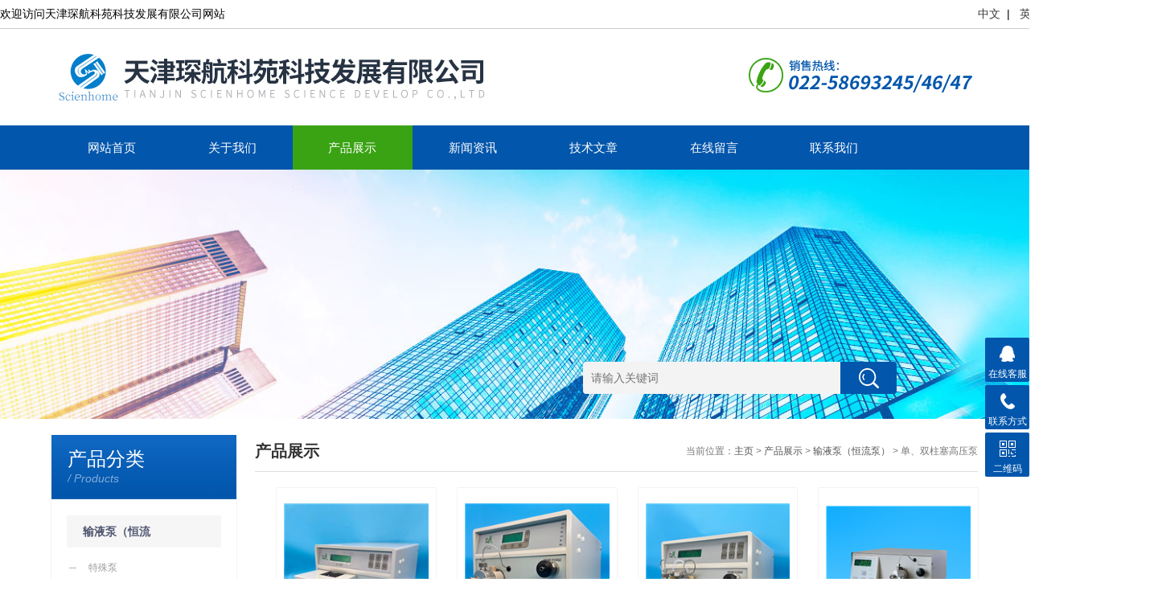

--- FILE ---
content_type: text/html; charset=utf-8
request_url: http://www.scienhome.com/prolist_t39.html
body_size: 19011
content:
<!DOCTYPE html>
<html>
<head>
<meta http-equiv="Content-Type" content="text/html; charset=utf-8" />
<meta http-equiv="x-ua-compatible" content="ie=edge,chrome=1">
<meta name="renderer" content="webkit|ie-comp|ie-stand">
<meta name="viewport" content="width=device-width,initial-scale=1,maximum-scale=1, minimum-scale=1,user-scalable=0">
<title>单、双柱塞高压泵-天津琛航科苑科技发展有限公司</title>
<META NAME="Description" CONTENT="天津琛航科苑科技发展有限公司专业生产(供应)销售单、双柱塞高压泵系列产品，公司具有良好的市场信誉，专业的销售和技术服务团队，凭着经营单、双柱塞高压泵系列产品多年经验，熟悉并了解单、双柱塞高压泵系列产品市场行情，迎得了国内外厂商的认可，欢迎来电来涵洽谈交流！">
<META NAME="Keywords" CONTENT="">



<link rel="stylesheet" type="text/css" href="/css/style.css" />
<script type="text/javascript" src="/js/jquery.pack.js"></script>
<!--导航当前状态 JS-->
<script language="javascript" type="text/javascript"> 
	var nav= '3';
</script>
<!--导航当前状态 JS END-->

</head>

<body>
<!--top start-->
<div class="top_box">
  <div class="top_cn"><p class="top_l">欢迎访问天津琛航科苑科技发展有限公司网站</p>
  <p class="top_r"><a href="/" target="_blank">中文</a>&nbsp;&nbsp;|&nbsp;&nbsp; <a href="/">英文</a></p></div>
</div>
<div class="ly_top">
	<div class="top_logo">
        <a href="/">
           <img src="/images/logo.jpg" />
        </a>
    </div>
	<div class="top_tel"><img src="/images/tel.png" /></div>
	<div class="clear"></div>
</div>
<!--top end-->

<!--nav start-->
<div class="ly_nav">
	<div class="web_nav">网站导航<div class="btn-menu"><span></span></div><div class="zyqh"><a href="/"><img src="/images/cn.jpg" /></a><a href=""><img src="/images/en.jpg" /></a></div></div>
	<ul class="navigation clear clearfix">
		<li><a id="navId1" href="/">网站首页</a></li>
        <li><a id="navId2" href="/aboutus.html" rel="nofollow">关于我们</a></li>
		<li><a id="navId3" href="/products.html">产品展示</a></li>
		<li><a id="navId4" href="/news.html">新闻资讯</a></li>
		<li><a id="navId5" href="/article.html">技术文章</a></li>
		<li><a id="navId7" href="/order.html" rel="nofollow">在线留言</a></li>
		<li><a id="navId8" href="/contact.html" rel="nofollow">联系我们</a></li>
	</ul>
</div>
<!--nav end-->
<script language="javascript" type="text/javascript">
try {
    document.getElementById("navId" + nav).className = "nav_on";
}
catch (e) {}
</script>
<!--banner begin-->
<section class="ny_banner">
	<div class="slideshow" style="background-image: url(/images/ny_banner1.jpg)"></div>
    <div class="search">
        <form id="form1" name="form1" method="post" onsubmit="return checkform(form1)" action="/products.html">
            <input class="tj" id="button" type="submit" name="Submit" value="" />
            <input id="tk" class="sr" name="tk" onfocus="if (value =='请输入搜索关键字'){value =''}" onblur="if (value =='')" type="text" placeholder="请输入关键词" />
        </form>
    </div> 
</section>
<!--banner end-->
<!--content begin-->
<section class="ny_content clear clearfix wow slideInUp" data-wow-duration="1s">
	<aside class="content_left">
    	<div class="show_menu">
            <div class="menu_tit">
                <p>产品分类</p>
                <span>/ Products</span>
                <em>点击展开+</em>
            </div>
            <div class="menu_list" style="height: auto;">
                <div class="menu_li">
                                                                                 <p><a href="/prolist_t36.html">输液泵（恒流泵）</a><!--<span></span>--></p>
                    <ul style="display:block">
                                                                                                                                                 <li><a href="/prolist_t47.html">特殊泵</a></li>
                                                                                                                         <li><a href="/prolist_t46.html">快速色谱泵</a></li>
                                                                                                                         <li><a href="/prolist_t40.html">超高压泵</a></li>
                                                                                                                         <li><a href="/prolist_t39.html">单、双柱塞高压泵</a></li>
                                                                    </ul>
                                                                                                                                                                                                                            <a href="/products.html" style="display:block;width:100%;height:30px;line-height:30px;text-align:center;background:#f1f1f1;color:#333;">查看全部 >></a>
                </div>
            </div>
        </div>

    <div class="c_tlt">相关新闻</div>
    <ul class="news_l">
    	                        <li><a href="/newsshow_371.html">2026年调价通知</a></li>
                                <li><a href="/newsshow_347.html">琛航科技：匠心智造！康诺CP-M平流泵助力化工流体输送</a></li>
                                <li><a href="/newsshow_342.html">琛航科技：厚积薄发，“泵”发新生，琛航人凝心聚力开启新征程</a></li>
                                <li><a href="/newsshow_338.html">琛航科技：精准输送，守护匠心---康诺CP200-LDI蛋白纯化制备色谱泵</a></li>
                                                                                                                                                                    </ul>

        <div class="c_tlt">相关文章</div>
        <ul class="news_l">
                                </ul>
    </aside>
    <section class="content_right">
		 <div class="bread_nav">
         	<h2>产品展示</h2>
            <div>当前位置：<a href="/">主页</a> > <a href="/products.html">产品展示</a> > <a href='/prolist_t36.html'>输液泵（恒流泵）</a> > 单、双柱塞高压泵</div>
         </div>
         <section class="conn">
         	<div class="show_list">
         	<ul class="clear clearfix">
                                <li>
                  <div>
                    <div class="show_pro_img"><a href="/productshow_271.html"><span><img src="/FileUPLoad\ProductinfosFile\s_638470599317963134_1.jpg" alt="康诺CP系列高压恒流控温泵/CP005T/CP010T/CP050T" /></span></a></div>
                    <p><a href="/productshow_271.html">康诺CP系列高压恒流控温泵/CP005T/CP010T/CP050T</a></p>
                  </div>
                </li>
                                <li>
                  <div>
                    <div class="show_pro_img"><a href="/productshow_266.html"><span><img src="/FileUPLoad\ProductinfosFile\s_638169143055708186_1.jpg" alt="康诺CP-M系列精密恒流泵" /></span></a></div>
                    <p><a href="/productshow_266.html">康诺CP-M系列精密恒流泵</a></p>
                  </div>
                </li>
                                <li>
                  <div>
                    <div class="show_pro_img"><a href="/productshow_200.html"><span><img src="/FileUPLoad\ProductinfosFile\s_638206103193653773_1.jpg" alt="康诺CP-LDI双柱塞高压精密恒流泵" /></span></a></div>
                    <p><a href="/productshow_200.html">康诺CP-LDI双柱塞高压精密恒流泵</a></p>
                  </div>
                </li>
                                <li>
                  <div>
                    <div class="show_pro_img"><a href="/productshow_168.html"><span><img src="/FileUPLoad\ProductinfosFile\s_638295040647901897_1.jpg" alt="Series Ⅱ 高压恒流泵" /></span></a></div>
                    <p><a href="/productshow_168.html">Series Ⅱ 高压恒流泵</a></p>
                  </div>
                </li>
                                <li>
                  <div>
                    <div class="show_pro_img"><a href="/productshow_232.html"><span><img src="/FileUPLoad\ProductinfosFile\s_638219042929825215_1.jpg" alt="Eldex Optos系列柱塞泵" /></span></a></div>
                    <p><a href="/productshow_232.html">Eldex Optos系列柱塞泵</a></p>
                  </div>
                </li>
                                <li>
                  <div>
                    <div class="show_pro_img"><a href="/productshow_205.html"><span><img src="/FileUPLoad\ProductinfosFile\s_635385131194668301.jpg" alt="康诺CP系列精密恒流泵" /></span></a></div>
                    <p><a href="/productshow_205.html">康诺CP系列精密恒流泵</a></p>
                  </div>
                </li>
                                <li>
                  <div>
                    <div class="show_pro_img"><a href="/productshow_201.html"><span><img src="/FileUPLoad\ProductinfosFile\s_634692317784325000.jpg" alt="康诺（CoMetro）CP系列高压输液泵" /></span></a></div>
                    <p><a href="/productshow_201.html">康诺（CoMetro）CP系列高压输液泵</a></p>
                  </div>
                </li>
                                <li>
                  <div>
                    <div class="show_pro_img"><a href="/productshow_167.html"><span><img src="/FileUPLoad\ProductinfosFile\s_634891863248593750.jpg" alt="康诺（CoMetro）液相色谱制备泵" /></span></a></div>
                    <p><a href="/productshow_167.html">康诺（CoMetro）液相色谱制备泵</a></p>
                  </div>
                </li>
                                <li>
                  <div>
                    <div class="show_pro_img"><a href="/productshow_269.html"><span><img src="/FileUPLoad\ProductinfosFile\s_636558407043133412.jpg" alt="SSI  LS LITE 高压输液恒流泵（经济型/单泵头）" /></span></a></div>
                    <p><a href="/productshow_269.html">SSI  LS LITE 高压输液恒流泵（经济型/单泵头）</a></p>
                  </div>
                </li>
                                <li>
                  <div>
                    <div class="show_pro_img"><a href="/productshow_268.html"><span><img src="/FileUPLoad\ProductinfosFile\s_636558405359085592.jpg" alt="SSI  BLS CLASS 高压二元梯度输液恒流泵" /></span></a></div>
                    <p><a href="/productshow_268.html">SSI  BLS CLASS 高压二元梯度输液恒流泵</a></p>
                  </div>
                </li>
                                <li>
                  <div>
                    <div class="show_pro_img"><a href="/productshow_267.html"><span><img src="/FileUPLoad\ProductinfosFile\s_636558395779836601.jpg" alt="SSI  LS CLASS 高压输液恒流泵（单泵头）" /></span></a></div>
                    <p><a href="/productshow_267.html">SSI  LS CLASS 高压输液恒流泵（单泵头）</a></p>
                  </div>
                </li>
                                <li>
                  <div>
                    <div class="show_pro_img"><a href="/productshow_235.html"><span><img src="/FileUPLoad\ProductinfosFile\s_635647885843162806.PNG" alt="康诺（CoMetro）CP 300精密恒流/恒压泵" /></span></a></div>
                    <p><a href="/productshow_235.html">康诺（CoMetro）CP 300精密恒流/恒压泵</a></p>
                  </div>
                </li>
                            </ul>
            </div>
            <div class="page_list"><table align='center'><tbody><tr><td>共 <b>16</b> 个&nbsp;&nbsp;每页  12  个&nbsp;&nbsp;<a class='linkcolor' id='firstpage' href='/prolist_t39.html'>首页</a> &nbsp;<a id='uppage' class='linkcolor' href='/prolist_t39.html'>上一页</a>&nbsp;<a class='pnnum1' href='/prolist_t39.html'>1</a><a class='pnnum' href='/prolist_t39_p2.html'>2</a>&nbsp;<a id='downpage' class='linkcolor'  href='/prolist_t39_p2.html'>下一页</a>&nbsp;<a id='endpage' class='linkcolor'  href='/prolist_t39_p2.html'>尾页</a>&nbsp;第&nbsp;<strong><font color='red'>1</font></strong>&nbsp;页 </td></tr></tbody></table></div> 
         </section>   
    </section>
</section>
<!--content end-->

<div id="floor_7_main">
  <div id="floor_7">
    <div id="floor_7_1">
      <!-- 底部导航 开始-->
      <ul class="bottom_navigation">
        <li>
            <a href="/products.html" target="_self"  >产品展示</a>
            <ul class="subnavigationlist1">
                            	                                                 <li><a href="/prolist_t48.html">柱后衍生系统</a></li>
                                                                                 <li><a href="/prolist_t36.html">输液泵（恒流泵）</a></li>
                                                                                 <li><a href="/prolist_t2.html">色谱检测器</a></li>
                                                                                 <li><a href="/prolist_t49.html">馏分收集器/分步收集器</a></li>
                                                                                 <li><a href="/prolist_t41.html">色谱柱</a></li>
                                                                                                                                                                                                                                                                                                                                                                                                                                                                                                                                                                                                                                                                                                                                                                                                                                                                                                                                                                                                             </ul>
         </li>
         <li>
            <a href="/news.html" target="_self"  >新闻中心</a>
            <ul class="subnavigationlist1">
                <li><a href="/news.html" target="_self">新闻动态</a></li>
                <li><a href="/article.html" target="_self">技术文章</a></li>
            </ul>
         </li>
         <li>
            <a href="/aboutus.html" target="_self" rel="nofollow">关于我们</a>
            <ul class="subnavigationlist1">
                <li><a href="/aboutus.html" target="_self" rel="nofollow">公司简介</a></li>
            </ul>
          </li>
          <li>
            <a href="/down.html" target="_self">下载中心</a>
             <ul class="subnavigationlist1">
                <li><a href="/down.html" target="_self">资料下载</a></li>
            </ul>
          </li>
          <li>
            <a href="/contact.html" target="_self" rel="nofollow" >联系我们</a>
            <ul class="subnavigationlist1">
                <li><a href="/contact.html" target="_self" rel="nofollow">联系方式</a></li>
                <li><a href="/order.html" target="_self" rel="nofollow">在线留言</a></li>
            </ul>
          </li>
       </ul>
      <!-- 底部导航 结束-->
    </div>
    <div id="floor_7_2">
      <div class="contact_wrap">
        <p><b class="ico1">联系方式</b></p>
        <b class="ico3">邮件：</b>sales@scienhome.com<br/>电话：</b>022-23697666<br/><!--微信：</b>Cometro<br/> -->
      </div>
      <div class="WeChat">
        <img src="/images/code.png"> 
      </div>
    </div>
  </div>
</div>

<!-- 底部版权 开始-->
<div id="copyright_main">
  <div id="copyright">
    <span class="TechnicalSupport">技术支持：<a href="http://www.chem17.com/" target="_blank" rel="nofollow">化工仪器网</a>  <a href="/Manager/Index" target="_blank" rel="nofollow">管理登陆</a></span>
    <span>copyright 2020 天津琛航科苑科技发展有限公司&nbsp;<a href="http://beian.miit.gov.cn/" target="_blank" rel="nofollow">津ICP备15007703号-2</a>&nbsp;<a href="/sitemap.xml" target="_blank">GoogleSitemap</a></span>
  </div>
</div>

<!-- 在线客服 开始 -->
<div class="suspension">
	<div class="suspension-box">
		<a href="#" class="a a-service "><i class="i"></i><span>在线客服</span></a>
		<a href="javascript:;" class="a a-service-phone "><i class="i"></i><span>联系方式</span></a>
		<a href="javascript:;" class="a a-qrcode"><i class="i"></i><span>二维码</span></a>
		<a href="javascript:;" class="a a-top"><i class="i"></i></a>
		<div class="d d-service">
			<i class="arrow"></i>
			<div class="inner-box">
				<div class="d-service-item clearfix">
					<a href="tencent://Message/?Uin=2453394315&amp;websiteName=www.scienhome.com=&amp;Menu=yes"  target="_blank" class="clearfix"><span class="circle"><i class="i-qq"></i></span><p>咨询在线客服1</p></a>
                    <a href="tencent://Message/?Uin=3341313608&amp;websiteName=www.scienhome.com=&amp;Menu=yes"  target="_blank" class="clearfix"><span class="circle"><i class="i-qq"></i></span><p>咨询在线客服2</p></a>
                    <a href="tencent://Message/?Uin=1536111895&amp;websiteName=www.scienhome.com=&amp;Menu=yes"  target="_blank" class="clearfix"><span class="circle"><i class="i-qq"></i></span><p>咨询在线客服3</p></a>
                    <a href="tencent://Message/?Uin=442416864&amp;websiteName=www.scienhome.com=&amp;Menu=yes"  target="_blank" class="clearfix"><span class="circle"><i class="i-qq"></i></span><p>咨询在线客服4</p></a>
				</div>
			</div>
		</div>
		<div class="d d-service-phone">
			<i class="arrow"></i>
			<div class="inner-box">
				<div class="d-service-item clearfix">
					<span class="circle"><i class="i-tel"></i></span>
					<div class="text">
						<p>服务热线</p>
						<p class="red number">15022775827</p>
					</div>
				</div>
			</div>
		</div>
		<div class="d d-qrcode">
			<i class="arrow"></i>
			<div class="inner-box">
				<div class="qrcode-img"><img src="/images/code.png" alt=""></div>
				<p>扫一扫，关注我们</p>
			</div>
		</div>

	</div>
</div>

<script type="text/javascript" src="/js/customer.js"></script>

<style> 
body {   
-moz-user-select:none;   
}   
</style>  

<div class="pf_tel">
	<a href="tel:15022775827"><img src="/images/pf_tel.png"></a>
</div>

</body>
</html>





--- FILE ---
content_type: text/css
request_url: http://www.scienhome.com/css/style.css
body_size: 58642
content:
@charset "utf-8";
/* CSS Document */
body,h1,h2,h3,h4,h5,h6,hr,p,blockquote,dl,dt,dd,ul,ol,li,pre,form,fieldset,legend,button,input,textarea { margin: 0; padding: 0; border: 0;}
th,td{margin: 0; padding: 0;}
html { color: #000; }
html,body {width:100%;min-width:320px;}
body,button,input,select,textarea { margin:0; padding:0;  font-family: "微软雅黑","Microsoft Yahei", "Arial", "Verdana", "sans-serif";  font-size:12px; background:#fff}
ul,ol,li,dl,dd,dt{list-style: none;}
em { font-style: normal; }
a { text-decoration: none;outline:none; }
a:hover { text-decoration: underline; color:#e85300;}
legend { color: #000; }
fieldset,img { border: 0; }
label,button { cursor: pointer; }
/*解决IE图片缩放失真*/
img { -ms-interpolation-mode: bicubic; }
/*清除浮动*/
.clearfix:after { content: ''; display: block; height: 0; clear: both; }
.clearfix { zoom: 1; }
.clear { clear: both; }
/*连续英文、数字换行*/
.wordwrap { word-break: break-all; word-wrap: break-word; }
/*单行文字超出显示省略号*/
.omg{overflow: hidden; text-overflow: ellipsis; white-space:nowrap;}
img { border: 0; vertical-align: middle;  }
a{ color:#3a3a3a; text-decoration:none;}
a:hover{ color:#0256ac; text-decoration:none}
a:active{color:#0256ac;}

.fl{float:left;}
.fr{float:right;}

/* 设置滚动条的样式 */
::-webkit-scrollbar { width:4px;}/* 滚动槽 */
::-webkit-scrollbar-track { background-color:#fff; border-radius:0px;}/* 滚动条滑块 */
::-webkit-scrollbar-thumb { background-color:#f2f3f6;}
::-webkit-scrollbar-thumb:window-inactive { background-color:#f2f3f6;}

scrollbar { width:4px;}/* 滚动槽 */
scrollbar-track { background-color:#fff; border-radius:0px;}/* 滚动条滑块 */
scrollbar-thumb { background-color:#f2f3f6;}
scrollbar-thumb:window-inactive { background-color:#f2f3f6;}

@-webkit-keyframes bounce-up {
25% {-webkit-transform: translateY(5px);}
50%, 100% {-webkit-transform: translateY(0);}
75% {-webkit-transform: translateY(-5px);}
}
@keyframes bounce-up {
25% {transform: translateY(5px);}
50%, 100% {transform: translateY(0);}
75% {transform: translateY(-5px);}
}

*,a,button,input{-webkit-tap-highlight-color:rgba(255,0,0,0);}

/**ly_top**/
.ly_top { width:90%;max-width:1440px; height: 120px; overflow: hidden; margin: 0 auto; padding: 0;}
.ly_top .top_logo { width:560px; height: 88px; overflow: hidden; margin: 15px 0; padding: 0; float: left;}
.ly_top .top_tel { width:290px; height: 60px; overflow: hidden; margin: 27px 0; padding: 0; float: right;}

/**ly_nav**/
.ly_nav { width:100%; margin: 0 auto; padding: 0; background-color: #0256ac;}
.navigation { width: 90%; max-width:1440px;margin:0 auto; padding:0; list-style:none;}
.navigation li { float:left;position:relative;width:13%;}
.navigation li a { display:block; width:100%; height: 55px; line-height: 55px; margin: 0; padding:0; text-decoration:none; text-align:center; text-transform:uppercase; color:#ffffff; font-size: 15px;text-align: center;}
.navigation li:hover, .navigation li a:hover, .navigation li a.nav_on { color:#fff; background-color: #3aa314;}
.navigation ul { position:absolute; left:0; top: 48px; display:none; margin:0; padding:0; list-style:none; z-index: 999; background-color: #fff; border-top: 2px solid #e20100;}
.navigation ul li { width:120px; float:left; border-top:none;}
.navigation ul li:nth-child(even) { background-color:#f5f6f8;}
.navigation ul a { display:block; height:40px; line-height: 40px; padding:0; color:#4e607b; font-size: 12px; font-weight: normal; text-decoration:none; border-top:none;}
.navigation ul a:hover { color:#fff; background-color: #fe0100;}
.web_nav{display:none;width:90%; height: 50px;line-height:50px;color:#fff;font-size:16px;margin:0 auto;font-weight:bold;}
.btn-menu {display:block;float:right;position:relative;background:transparent;cursor:pointer;padding: 15px 0;width:26px;height:16px;-webkit-transition:all ease .238s;-moz-transition:all ease .238s;transition:all ease .238s;}
.btn-menu:before,.btn-menu:after,.btn-menu span {background-color:#ffffff;-webkit-transition:all ease .238s;-moz-transition:all ease .238s;transition:all ease .238s;}
.btn-menu:before,.btn-menu:after {content:'';position:absolute;top:0;height:1px;width:100%;left:0;top:50%;-webkit-transform-origin:50% 50%;-ms-transform-origin:50% 50%;transform-origin:50% 50%;}
.btn-menu span {position:absolute;width:100%;height:1px;left:0;top:50%;overflow:hidden;text-indent:200%;}
.btn-menu:before {-webkit-transform:translate3d(0,-7px,0);transform:translate3d(0,-7px,0);}
.btn-menu:after {-webkit-transform:translate3d(0,7px,0);transform:translate3d(0,7px,0);}
.btn-menu.active span {opacity:0;}
.btn-menu.active:before {background-color:#ffffff;-webkit-transform:rotate3d(0,0,1,45deg);transform:rotate3d(0,0,1,45deg);}
.btn-menu.active:after {background-color:#ffffff;-webkit-transform:rotate3d(0,0,1,-45deg);transform:rotate3d(0,0,1,-45deg);}

/**ly_banner**/
.flickerplate {position:relative;width:100%;height:420px;background-color:#e6e6e6;overflow:hidden}
.flickerplate ul.flicks {width:10000%;height:100%;padding:0px;margin:0px;list-style:none}
.flickerplate ul.flicks>li {float:left;width:1%;height:100%;background-position:center;background-size:cover;display:table}
.flickerplate ul.flicks>li:nth-child(1){background-image:url(../images/banner1.jpg);}
.flickerplate ul.flicks>li:nth-child(2){background-image:url(../images/banner2.jpg);}
.flickerplate ul.flicks>li .flick-inner {height:100%;padding:10px;color:#fff;display:table-cell;vertical-align:middle}
.flickerplate ul.flicks>li .flick-inner .flick-content {max-width:68.75em;margin-left:auto;margin-right:auto}
.flickerplate ul.flicks>li .flick-title {padding:0px 0px;font-size:2.778em;line-height:1.995em;text-align:center}
@media only screen and (max-width:43.813em) {.flickerplate ul.flicks>li .flick-title {font-size:1.667em}}
.flickerplate ul.flicks>li .flick-sub-text {padding:5px;font-weight:300;line-height:2.5em;color:rgba(255,255,255,0.8);text-align:center}
.flickerplate ul.flicks>li .flick-title span.flick-block-text,.flickerplate ul.flicks>li .flick-sub-text span.flick-block-text {padding:12px 18px;background-color:rgba(0,0,0,0.6)}
.flickerplate .arrow-navigation {position:absolute;height:80%;width:10%;top:10%;z-index:100;overflow:hidden}
.flickerplate .arrow-navigation .arrow {display:block;height:100%;width:90%;-webkit-transition:all 0.2s ease-out;-moz-transition:all 0.2s ease-out;-o-transition:all 0.2s ease-out;-ms-transition:all 0.2s ease-out;transition:all 0.2s ease-out}
.flickerplate .arrow-navigation:hover,.flickerplate .arrow-navigation .arrow:hover {cursor:pointer}
.flickerplate .arrow-navigation.left {left:0%}
.flickerplate .arrow-navigation.left .arrow {opacity:0;margin:0px 0px 0px 50%;background-image:url("../images/arrow-left-light.png");background-repeat:no-repeat;background-position:left}
.flickerplate .arrow-navigation.right {right:0%}
.flickerplate .arrow-navigation.right .arrow {opacity:0;margin:0px 0px 0px -50%;background-image:url("../images/arrow-right-light.png");background-repeat:no-repeat;background-position:right}
.flickerplate .arrow-navigation.left.hover .arrow {opacity:1;margin:0px 0px 0px 20%}
.flickerplate .arrow-navigation.right.hover .arrow {opacity:1;margin:0px 0px 0px -20%}
.flickerplate .dot-navigation {position:absolute;bottom:15px;width:100%;text-align:center;z-index:100}
.flickerplate .dot-navigation ul {text-align:center;list-style:none;padding:0px 15px}
.flickerplate .dot-navigation ul li {display:inline-block;float:none}
.flickerplate .dot-navigation .dot {width:10px;height:10px;margin:0px 5px;background-color:rgba(255,255,255,0.5);border-radius:50%;-o-border-radius:50%;-ms-border-radius:50%;-moz-border-radius:50%;-webkit-border-radius:50%;-webkit-transition:background-color 0.2s ease-out;-moz-transition:background-color 0.2s ease-out;-o-transition:background-color 0.2s ease-out;-ms-transition:background-color 0.2s ease-out;transition:background-color 0.2s ease-out}
.flickerplate .dot-navigation .dot:hover {cursor:pointer;background-color:rgba(255,255,255,0.5)}
.flickerplate .dot-navigation .dot.active {background-color:#3aa314;}
.flickerplate .dot-navigation.left,.flickerplate .dot-navigation.left ul {text-align:left}
.flickerplate .dot-navigation.right,.flickerplate .dot-navigation.right ul {text-align:right}
.flickerplate.flicker-theme-dark .arrow-navigation.left .arrow {background-image:url("../images/arrow-left-dark.png")}
.flickerplate.flicker-theme-dark .arrow-navigation.right .arrow {background-image:url("../images/arrow-right-dark.png")}
.flickerplate.flicker-theme-dark .dot-navigation .dot {background-color:rgba(0,0,0,0.12)}
.flickerplate.flicker-theme-dark .dot-navigation .dot:hover {background-color:rgba(0,0,0,0.6)}
.flickerplate.flicker-theme-dark .dot-navigation .dot.active {background-color:#000}
.flickerplate.flicker-theme-dark ul.flicks li .flick-inner {color:rgba(0,0,0,0.9)}
.flickerplate.flicker-theme-dark ul.flicks li .flick-inner .flick-content .flick-sub-text {color:rgba(0,0,0,0.9)}
.flickerplate.flicker-theme-dark ul.flicks li .flick-inner .flick-content .flick-title span.flick-block-text,.flickerplate.flicker-theme-dark ul.flicks li .flick-inner .flick-content .flick-sub-text span.flick-block-text {background-color:rgba(255,255,255,0.5)}
.flickerplate ul.flicks li.flick-theme-dark .flick-inner {color:rgba(0,0,0,0.9)}
.flickerplate ul.flicks li.flick-theme-dark .flick-inner .flick-content .flick-sub-text {color:rgba(0,0,0,0.9)}
.flickerplate ul.flicks li.flick-theme-dark .flick-inner .flick-content .flick-title span.flick-block-text,.flickerplate ul.flicks li.flick-theme-dark .flick-inner .flick-content .flick-sub-text span.flick-block-text {background-color:rgba(255,255,255,0.5)}
.flickerplate.animate-transform-slide ul.flicks {-webkit-perspective:1000;-webkit-backface-visibility:hidden;transform:translate3d(0%,0px,0px);-webkit-transform:translate3d(0%,0px,0px);-webkit-transition:-webkit-transform 0.6s;-o-transition:-o-transform 0.6s;-moz-transition:-moz-transform 0.6s;transition:transform 0.6s}
.flickerplate.animate-transition-slide ul.flicks {position:relative;left:0%;-webkit-transition:left 0.4s ease-out;-moz-transition:left 0.4s ease-out;-o-transition:left 0.4s ease-out;-ms-transition:left 0.4s ease-out;transition:left 0.4s ease-out}
.flickerplate.animate-jquery-slide ul.flicks {position:relative;left:0%}
.flickerplate.animate-scroller-slide {padding-bottom:0px;overflow:auto}
.flickerplate.animate-scroller-slide ul.flicks {position:auto}

/*公告*/
#announcement_main { background:#f5f5f5;}
#announcement { min-height:45px; line-height:45px;width: 90%;max-width:1440px;margin: 0 auto;border: 0px dashed red;padding-top: 10px;}
#announcement .announcement_title{ float:left;text-indent:35px; background:url(../images/announcement_title.gif) no-repeat 8px center; font-size:15px; font-weight:bold; line-height:45px;}
#announcement .announcement_body{float:left; width:490px;line-height:45px; font-size:14px; color:#555;}
#announcement .announcement_bottom{float:right; width:280px;}
.announcementlist{ }
.announcementlist li { line-height:45px;overflow:hidden;}
.announcementlist li a{color:#333;display:block;float:left;width:76%;overflow: hidden; text-overflow: ellipsis; white-space:nowrap;}
.announcementlist li a:hover{color:#333;}
.announcementlist li span{float:left; margin-left:15px;color:#999;width:20%;}

/*搜索 */
table.search_table{ width:99%; text-align:center;}
table.search_table th{ vertical-align:middle; text-align:center; padding:0px 3px;}
table.search_table td{ vertical-align:middle; width:60px; padding:0px 3px;}
.form1{ line-height:45px;}
.form_text1 { float:left; width:73%; height:45px; line-height:45px; text-indent:10px; outline:none;background:#e8e8e8;}
.form_button1{float:left;width:75px;font-size: 15px; height:45px; background:#328e11; border:0; outline:none; color:#FFF;cursor:pointer;border-radius:0 2px 2px 0;}
.form_button1:hover{ background:#3aa314;}

/**ly_show**/
.ly_show {width:100%;  padding: 40px 0;background:#f5f5f5;}
.ly_show_in{width:90%;max-width:1440px;margin: 0 auto;}
.ly_show .show_menu { width: 20%;overflow: hidden; margin: 0; padding: 0;}
.ly_title { width:100%; overflow: hidden; margin: 0 auto 40px; padding: 0;}
.ly_title p { width:100%; overflow: hidden; margin: 0 auto; padding: 0; color: #0256ac; font-size: 32px; font-weight: bold; text-align: center;}
.ly_title p font { color:#0256ac;}
.ly_title span { display:block; width:100%; height: 20px; overflow: hidden; line-height: 20px; margin: 10px auto 0; padding: 0; color: #aaa; font-size: 14px; font-family: "Arial"; text-align: center;}
.show_menu .menu_tit { width:100%; height: 80px; overflow: hidden; margin: 0 auto; padding: 16px 20px; background: url(../images/menu_tit_bg.jpg) 0 0 repeat-x; box-sizing: border-box;}
.menu_tit p { width:100%; height: 28px; overflow: hidden; line-height: 28px; color: #fff; font-size: 24px; margin: 0 auto; padding: 0;}
.menu_tit span { display:block; width:100%; height: 20px; overflow: hidden; line-height: 20px; color: rgba(255, 255, 255, 0.5); font-family: "Arial"; font-size: 14px; font-style: italic; margin: 0 auto; padding: 0;}
.menu_tit em{display:none;}
.show_menu .menu_list { background:#fff;width:100%;overflow: hidden; margin: 0 auto; padding: 20px 9px 19px; box-sizing: border-box;box-shadow: 0px 0px 1px 0px #b7b7b7;}
.menu_list .menu_li { width:100%; height: 100%;margin: 0 auto; padding: 0 10px; box-sizing: border-box;}
.menu_li>p>a{width:60%;float:left;display:block;color:#515671;}
.menu_li p { width:100%; height: 40px; overflow: hidden; line-height: 40px; color: #666; font-size: 14px; font-weight: bold; background-color: #f6f6f6; margin: 0 auto; padding: 0 0 0 20px; box-sizing: border-box;margin-bottom:5px;}
.menu_li>p>span{display:block;width:30%;height:40px;float:right;background: url(../images/menu_tb1.png) 80% center no-repeat;-webkit-transition: all .25s;-moz-transition: all .25s;-ms-transition: all .25s;-o-transition: all .25s;transition: all .25s; }
.menu_li>p>span.on{transform:rotateX(180deg);}
.menu_li>p:hover{background:#3aa314;color:#fff;}
.menu_li>p:hover a{color:#fff;}
.menu_li>p:hover span{background: url(../images/menu_tb3.png) 80% center no-repeat;}
.menu_li ul {display:none; width:100%; overflow: hidden; margin: 10px auto; padding: 0;}
/*产品分类第一个默认展开*/
/*.menu_li ul:first-of-type{display:block;}*/
.menu_li ul li { width:100%; height: 30px; overfslow: hidden; margin: 0 auto; padding: 0;}
.menu_li ul li a { display: block; width:100%; height: 30px; overflow: hidden; line-height: 30px; color: #808ea4; font-size: 12px; margin: 0 auto; padding: 0 20px; box-sizing: border-box;}
.menu_li ul li a{width:100%;color: #999;background-color:#fff;height:30px;line-height:30px;font-weight:normal;padding:0;overflow: hidden; text-overflow: ellipsis; white-space:nowrap;}
.menu_li p img{display:block; width:14px; height: 14px; margin: 13px 13px 13px 0; padding: 0; float: left;}
.menu_li ul li a:before { content:'';display:block; width:14px; height: 14px; margin: 8px 13px 13px 0; padding: 0; float: left;background:url(../images/menu_tb2.png) center center no-repeat;}
.menu_li ul li a img {margin: 7px 13px 13px 0; }
.menu_li ul li a:hover { color:#fe0100;}

.ly_show .show_list { width:80%;margin: 0; padding: 0;}
.show_list ul li {width:22%;margin: 0 0 10px; padding: 0 0 0 3%; float: left;}
.show_list ul li>div{box-shadow: 0px 0px 1px 0px #b7b7b7;}
.show_list ul li a { display:block;margin: 0 auto; padding: 0 15px;}
.show_list ul li .show_pro_img{background:#fff;}
.show_list ul li .show_pro_img a{margin: 0 auto; padding: 9px;}
.show_pro_img span { display:block; width:100%; height: 180px; overflow: hidden; margin: 0 auto; padding: 0; position: relative;background:#fff;}
.show_pro_img span img { display:block; max-width: 100%; max-height: 100%; margin: auto; padding: 0; position: absolute; left: 0; top: 0; right: 0; bottom: 0;}
.show_list ul li p{ width:98%; height: 45px; overflow: hidden; line-height: 45px; color: #333; font-size: 14px; text-align: center; margin: 0 auto 10px; padding: 0 1%;background:#fff;}
.show_list ul li p a{color: #333; font-size: 14px; }
.show_list ul li>div:hover .show_pro_img{ background:#3aa314;}
.show_list ul li>div:hover p{background:#3aa314;}
.show_list ul li>div:hover p a{ color:#fff; font-weight: bold;}

/*我们的优势*/
.ly_youshi{background:#f5f5f5;}
.ly_youshi_in{width:90%;max-width:1440px;margin:0 auto;padding:40px 0;}
.ly_youshi ul{overflow:hidden;}
.ly_youshi ul li { width:44%; padding:2%;float:left;overflow: hidden; margin-right:4%;margin-bottom:20px;background:#ffffff;}
.ly_youshi ul li:nth-child(2n) {margin-right: 0;    border-radius:0 8px 8px 0;}
.ly_youshi ul li p { width:100%; height: 50px;line-height: 50px; color: #333; font-size: 24px; font-weight: bold; margin: 0; padding: 0 0 0 62px; position: relative; box-sizing: border-box;overflow: hidden; text-overflow: ellipsis; white-space:nowrap;}
.ly_youshi ul li p i { display:block; width:35px; height: 35px; position: absolute; left:11px; top: 8px;font-size:24px;font-weight:bold;color:#fff;text-align:center;line-height:35px;}
.ly_youshi ul li p i:before{content:"";display:block; width:35px; height: 35px;background:#3ca314;;-moz-transform:rotate(45deg);-webkit-transform:rotate(45deg);-o-transform:rotate(45deg);transform:rotate(45deg);position: absolute; left: 0; top: 0;}
.ly_youshi ul li p i b{position:absolute;top:0;left:1px;}
.ly_youshi ul li p font { color:#fe0100;}
.ly_youshi ul li em { display:block; width:100%; overflow: hidden; color: #aaa; font-family: "Arial"; font-size: 12px; font-weight: bold; font-style: italic; margin: 0 0 0; padding: 0 0 0 62px; box-sizing: border-box;}
.ly_youshi ul li span { display:block; width:100%; overflow: hidden; line-height: 24px; color: #666; font-size: 14px; text-align: justify; margin: 12px 0 0; padding: 0 0 0 62px; box-sizing: border-box;}
.ly_youshi ul li p font, .adv_text ul li span font { color:#0256ac;}

/*案例展示*/
.ly_case{ background:#ffffff;}
.ly_case_in{ text-align:center;width:90%;margin:0 auto;padding:20px 0 20px;}
.rollBox{width:90%;max-width:1440px;overflow:hidden;margin:0 auto;}
.rollBox .LeftBotton{height:100px;width:17px;background:url(../images/next.jpg) center center no-repeat;overflow:hidden;float:left;display:inline;margin:84px 0 0 0;cursor:pointer;}
.rollBox .RightBotton{height:100px;width:17px;background:url(../images/prev.jpg) center center no-repeat;overflow:hidden;float:left;display:inline;margin:84px 0 0 0;cursor:pointer;}
.rollBox .Cont{width:1150px;margin:0 8px;overflow:hidden;float:left;}
.rollBox .ScrCont{width:10000000px;}
.rollBox #List1,.rollBox #List2{float:left;padding: 10px 0;}

.rollBox .Cont .pro_list{box-shadow: 0px 0px 1px 0px #b7b7b7;margin-right:20px;margin-left:2px;float:left;text-align:center;}
.rollBox .Cont .pro_list a { display:block;margin: 0 auto; padding: 0 15px;}
.rollBox .Cont .pro_list .show_pro_img{background:#fff;}
.rollBox .Cont .pro_list .show_pro_img a{margin: 0 auto; padding: 9px;}
.rollBox .Cont .pro_list .show_pro_img span { display:block; width:100%; height: 180px; overflow: hidden; margin: 0 auto; padding: 0; position: relative;background:#fff;}
.rollBox .Cont .pro_list .show_pro_img span img { display:block; max-width: 100%; max-height: 100%; margin: auto; padding: 0; position: absolute; left: 0; top: 0; right: 0; bottom: 0;}
.rollBox .Cont .pro_list p{ width:98%; height: 45px; overflow: hidden; line-height: 45px; color: #333; font-size: 14px; text-align: center; margin: 0 auto; padding: 0 1%;background:#fff;}
.rollBox .Cont .pro_list p a{color: #333; font-size: 14px; width:95%;margin:0 auto;padding:0;overflow: hidden; text-overflow: ellipsis; white-space:nowrap;}
.rollBox .Cont .pro_list:hover .show_pro_img{ background:#3aa314;}
.rollBox .Cont .pro_list:hover p{background:#3aa314;}
.rollBox .Cont .pro_list:hover p a{ color:#fff; font-weight: bold;}


.ly_about{ width:100%;background:#ffffff;}
.ly_about_in{ width:90%;max-width:1440px;margin:0 auto;padding:40px 0;}
.gsjj_img{float:left;margin-top:20px;width:35%;}
.gsjj_img img{max-width:100%;}
.gsjj_in{width:60%;float:right;margin:20px 30px 0 0;}
.gsjj h2{font-size:24px;color:#333;}
.gsjj .gsjj_in_des{font-size:14px;color:#666;line-height:24px;margin-top:25px;height:175px;overflow: hidden; display: block;}
.gsjj a.more{display:block;width:140px;height:40px;font-size:14px;color:#fff;text-align:center;line-height:40px;background:#0256ac;float:right;margin-top:15px;}
.gsjj a.more:hover{background:#3aa314;cursor:pointer;}

.ly_article { background:#ffffff;}
.ly_article_in { text-align:center;width:90%;max-width:1440px;margin:0 auto;padding:40px 0;}
.textlist1{ overflow:hidden;}
.textlist1 li {float:left;margin-left:36px; text-align:left; margin-bottom:15px; height:90px;width: 46%;background:#FFF; position:relative; padding:10px 0;}
.textlist1 li:nth-child(2n){ float:right;margin-left:0;}
.textlist1 li .InfoTitle{ display:block; overflow:hidden; white-space:nowrap; text-overflow:ellipsis; text-align:left; font-size:16px; text-indent:58px;padding-top:5px;}
.textlist1 li a:hover{ color:#0256ac;}
.textlist1 li p{ margin-left:35px; padding:0 20px; color:#5d5d5d; font-size: 14px;line-height: 24px;margin-top:10px;color:#999;height:48px;overflow:hidden;}
.textlist1 li .time{ float:left; width:56px; background:#0256ac; color:#FFF; line-height:25px; padding:10px 12px; position:absolute; left:-37px; top:19px; text-align:center; }
.textlist1 li .time .day { font-size:28px; font-weight:bold;}
.textlist1 li .time .month{ float:left;width:56px;font-size:14px;}
.textlist1 li .time .year{ float:left; font-size:18px;width:48px;}
.ly_article .viewmore { width:140px; height:40px; line-height:40px; border:#c5c5c5 solid 1px; display:block; text-align:center; margin:0 auto;font-size:14px; color:#6d6d6d; margin-top:30px;}
.ly_article .viewmore:hover{ color:#0256ac; border:#0256ac solid 1px; }

/* 友情链接 */ 
#link_main {margin: 15px; }
#link { padding:0;border: 1px solid #D6D6D6;width:90%;max-width:1440px;margin:0 auto;}
.link_title { line-height:59px; height:59px;  color:#fff;  }
.link_title h2 { font-size:16px; color:#333; font-weight: normal; text-indent:15px;}
.link_body { color:#000; border-top:0px; border-bottom:0px; }
.link_bottom{}
.link_pic { overflow:auto; zoom:1;  }
.link_pic ul li { float:left; padding:1px 5px; text-align:center; width:112px;}
.link_pic img { width:86px; height:30px; padding:2px; border:1px solid #CCC; }
.link_pic ul li a:hover img { border:1px solid #00a4ef; }
.link_text { overflow: hidden; zoom:1; padding:8px 15px; }
.link_text ul li { float:left; text-align:center; padding:1px 15px; overflow:hidden;white-space:nowrap;}
.link_text a { line-height:22px; color:#666; }
.link_text a:hover { line-height:22px; color:#0256ac; }

/* 版权信息 */
#copyright_main { color:#FFF; background:#044c96; }
#copyright { line-height:40px;width:90%;max-width:1440px;margin:0 auto; }
#copyright .bottom_navigation{text-align: center;padding: 5px 0px; }
#copyright a {color: #FFF; text-decoration: none;}
#copyright a:hover {color:#00a4ef; text-decoration: none;}
#copyright .bottom_info{ text-align:center;padding-top:5px; padding-right:10px; line-height:20px; }
#copyright .TechnicalSupport{ float:right; margin:0}

#floor_7_main{background:#0256ac; background-size:100% auto; padding: 20px 0;}
#floor_7{width:90%;max-width:1440px;margin:0 auto;overflow: hidden;}
#floor_7_1{float: left;width: 56%;}
#floor_7_2{float: right;width: 40%;}
#floor_7_2 .WeChat img { max-width: 100%;padding: 20px 30px 0 0;  }
#floor_7_2 .bdsharebuttonbox .LShare {  display: block;  line-height: 24px;  height: 24px;  cursor: pointer;  margin: 6px 6px 6px 0;  font-size: 16px;  color: #fff;  }
.contact_wrap{ line-height:1.8em; color:#FFF;font-size:14px;float: left;width: 60%;}
.WeChat{float: right;width: 30%;}
.contact_wrap b{ font-weight:bold;}
.contact_wrap b.ico1{font-size:18px;padding-bottom:10px;display:block;}
.contact_wrap .WebUrl{ color:#F00;}
.bdshare-button-style0-24 {  padding-top: 30px;  }
.bottom_navigation {  overflow: hidden;  float: left;  }
.bottom_navigation li {  float: left;  width: 120px;  margin-right: 15px;  overflow: hidden;  }
.bottom_navigation li a {  display: block;  text-align: left;  font-size: 18px;  margin-bottom: 10px;  color: #fff;  font-weight: bold;  }
.bottom_navigation li a:hover {  color:#00a4ef;}
.bottom_navigation .subnavigationlist1 li {  float: none;  padding: 0;  line-height: 28px;  display: block;  }
.bottom_navigation .subnavigationlist1 li a { color: #fff;  display: block;  line-height: 30px;  font-weight: normal;  padding: 0;  margin: 0;  font-size: 13px;  text-align: left;overflow: hidden; text-overflow: ellipsis; white-space:nowrap;  }
.bottom_navigation .subnavigationlist1 li a:hover{color:#00a4ef;}
.bottom_navigation li ul{height:150px;overflow:hidden;}


.ny_banner{width:100%;height:310px;margin-bottom:20px;position:relative;background:url(../images/ny_banner1.jpg) center center no-repeat;overflow: hidden;}
.ny_banner .slideshow {height: 310px;overflow: hidden;background-repeat: no-repeat;background-position: center center;background-size: cover;}
@media (max-width: 1199px) and (min-width: 1001px){.ny_banner .slideshow {height: 320px;}}
@media screen and (max-width: 1000px){.ny_banner .slideshow {height: 280px;}}
@media screen and (max-width: 760px){.ny_banner .slideshow {height: 170px;}}
@media screen and (max-width: 480px){.ny_banner .slideshow {height: 120px;}}

.ny_banner .search{width:90%;max-width:1440px;overflow:hidden;margin:0 auto;position: absolute;bottom: 10%;left: 44%;margin-left: -600px;}
.ny_banner .search .sr{width:300px;padding:0 10px;background:#f3f3f3;color:#999;font-size:14px;height:40px;line-height:22px;float:right;outline:none;border-radius:4px 0 0 4px;}
.ny_banner .search .tj{width:70px;height:40px;background:#0256ac url(../images/search_btn.png) center center no-repeat;font-size:0;cursor:pointer;float:right;border-radius:0 4px 4px 0;}
.ny_banner .search .tj:hover{background:#3aa314 url(../images/search_btn.png) center center no-repeat;}

.ny_content{width:90%;max-width:1440px;margin:0 auto;}
.ny_content .content_left{float:left;width:20%;}
.ny_content .content_left .c_tlt{height:60px;line-height:60px;text-align:center;font-size:20px;font-weight:bold;background:url(../images/menu_tit_bg.jpg) 0 0 repeat-x;color:#ffffff;}
.pro_mulu li a{display:block;height:40px;line-height:40px;text-align:left;padding:0 20px;background:#f1f1f1;color:#555;font-size:14px;margin-bottom:5px;overflow: hidden; text-overflow: ellipsis; white-space:nowrap;}
.pro_mulu li div a{background:#ffffff;height:30px;line-height:30px;font-size:12px;}
.pro_mulu a.pro_more{background:#ddd;display:block;text-align:center;height:40px;line-height:40px;}
.news_l{padding-bottom:20px;border:1px solid #e5e5e5;border-top:none;margin-bottom:20px;}
.news_l li a{display:block;font-size:12px;color:#555;padding-left:20px;padding-right:5px;background:url(../images/news.png) 10px center no-repeat;height:40px;line-height:40px;overflow: hidden; text-overflow: ellipsis; white-space:nowrap;border-bottom:1px dashed #dedede;}
.news_l li a:hover{color:#0256ac;}

.ny_content .content_right{float:right;width:78%;}
.ny_content .content_right2{float:none;width:100%;padding-bottom:30px;}
.ny_content .content_right .bread_nav{overflow:hidden;height:40px;line-height:40px;margin-bottom:10px;border-bottom:1px solid #dedede;padding-bottom:5px;}
.ny_content .content_right .bread_nav h2{width:20%;font-size:20px;color:#333;float:left;font-weight:bold;}
.ny_content .content_right .bread_nav div{float:right;width:78%;text-align:right;color:#777;overflow:hidden;}
.ny_content .content_right .bread_nav div a{color:#555;}
.ny_content .content_right .bread_nav div a:hover{color:#0256ac}
.ny_content .content_right .conn{color:#555;font-size:14px;line-height:28px;padding-top:10px; min-height:400px;}
.ny_content .ny_news_con{min-height:300px; margin-bottom:10px;}
.ny_content .content_right .conn .ny_news_con img,.ny_content .content_right .conn .ny_news_con  table,.ny_content .content_right .conn .ny_news_con  tr,.ny_content .content_right .conn .ny_news_con  td,.ny_content .content_right .conn .ny_news_con  p,.ny_content .content_right .conn .ny_news_con  span,.ny_content .content_right .conn .ny_news_con  div{width:auto !important;height:auto !important;max-width:100% !important;max-height: 100%;box-sizing:border-box;-moz-box-sizing:border-box;-webkit-box-sizing:border-box;white-space:normal; word-break:break-all;}

.new_inside {overflow:hidden;margin-bottom:30px;}
.new_inside li {width:100%;}
.news_box {position:relative;border-bottom:1px solid rgba(0,0,0,.06);background:transparent;height:180px;}
.news_txt {float:left;padding:36px 0 28px 14%;transition:all .3s ease-out 0s;}
.news_box:hover .news_txt {padding:36px 0 28px 16%;}
.news_txt a span {font-size:16px;color:#717171;display:block;height:24px;overflow:hidden;margin-bottom:20px;transition:all .3s ease-out 0s;}
.news_box:hover .news_txt a span {color:#333}
.news_box:hover .news_txt i {color:#999}
.news_txt i {color:#7D7D7D;font-style:normal;line-height:24px;height: 73px;display: block;overflow: hidden;}
.news_date {width:80px;float:right;font-family:"微软雅黑";color:#999;padding:36px 66px 0 0;transition:all .3s ease-out 0s;position:absolute;left:0;float:left;padding-top:30px;}
.news_box:hover .news_date {padding:36px 86px 0 0}
.arrow_left {position:absolute;top:90px;left:5px;width:35px;height:35px;text-align:center;border:1px solid #fff;transition:all .6s cubic-bezier(.215,.61,.355,1) 0s;background:url(../images/icon.png) no-repeat 9px 14px;}
.news_box:hover .arrow_left {border:1px solid #3aa314;background:url(../images/icon_hover.png) no-repeat 9px 14px #3aa314;}
.arrow_left i {width:14px;height:9px;display:block;margin:13px 0 0 11px;}
.news_date span {float:left;line-height:36px;height:36px;font-size:24px;font-family:"微软雅黑";}
.news_date i {float:left;color:#ABABAB;font-size:0;}
.news_txt a span::before {width:35px;height:1px;content:'';background:#BFBFBF;position:absolute;top:48px;left:90px;transition:all 0.3s ease-out 0s;}
.news_box:hover .news_txt a span::before {width:60px;transition:all 0.3s ease-out 0s;background:#7D7D7D;}
.news_box:hover .news_date span {color:#333;}
.news_box:hover .news_date {padding:30px 42px 0 0;}

.ny_content .content_right .conn .ny_news_tlt{text-align:center;font-size:20px;color:#555;padding:10px 0;}
.ny_news_time{text-align:center;font-size:12px;color:#999;padding-bottom:10px;border-bottom:1px dashed #dedede;margin-bottom:10px;}
.ny_news_ye{padding-top:30px;}
.ny_news_ye p{height:35px;line-height:35px;background:#f1f1f1;margin-bottom:10px;padding:0 20px;overflow: hidden; text-overflow: ellipsis; white-space:nowrap;}
.ny_content .content_right .conn ul.h_product_bd{padding-top:20px;}
.ny_content .content_right .conn ul.h_product_bd li{float:left;width:30%;margin-right:45px;margin-bottom:30px;}
.ny_content .content_right .conn ul.h_product_bd2 li{margin-right:60px;}
.ny_content .content_right .conn ul.h_product_bd li:nth-child(3n) {margin-right: 0px;}
.ny_content .content_right .conn ul.h_product_bd li div{display:block;background:#ffffff;padding:10px 10px 80px;position:relative;-moz-box-shadow: 0px 0px 1px rgba(0,0,0,.3);-webkit-box-shadow: 0px 0px 1px rgba(0,0,0,.3);box-shadow: 0px 0px 1px rgba(0,0,0,.3);}
.ny_content .content_right .conn ul.h_product_bd li div .show_pro_img{width:100%;height:220px;text-align:center;overflow:hidden;background:#fff;}
.ny_content .content_right .conn ul.h_product_bd li div .show_pro_img img{vertical-align:middle;max-width:100%;max-height:100%;-webkit-transition-duration: 1s;
transition-duration: 1s;}
.ny_content .content_right .conn ul.h_product_bd li div .show_pro_img .iblock {display:inline-block;height:100%;width:0;vertical-align:middle}
.ny_content .content_right .conn ul.h_product_bd li div p{padding:5px 1%;position:absolute;bottom:0;left:0;width:98%;background:#ffffff;color:#333;font-size:18px;text-align:center;transition-duration: .5s;-ms-transition-duration: .5s;-moz-transition-duration: .5s;-webkit-transition-duration: .5s;}
.ny_content .content_right .conn ul.h_product_bd li div p span{padding-top:4px;display:block;height:30px;line-height:30px;overflow: hidden; text-overflow: ellipsis; white-space:nowrap;font-weight: bold;}
.ny_content .content_right .conn ul.h_product_bd li div p em{display:block;font-size:16px;height:26px;line-height:26px;padding-bottom:15px;overflow: hidden; text-overflow: ellipsis; white-space:nowrap;}

.ny_content .content_right .conn ul.h_product_bd li div:hover p em{display:block;}
.ny_content .content_right .conn ul.h_product_bd li div:hover p span{height:40px;line-height:40px;}
.ny_content .content_right .conn ul.h_product_bd li div:hover .show_pro_img img{-webkit-transform: scale(1.1);-ms-transform: scale(1.1);transform: scale(1.1);transform:translate(0,-20px);-webkit-transform:translate(0,-20px);-ms-transform:translate(0,-20px);}
.ny_content .content_right .conn ul.h_product_bd li div:hover p{height: 80px;background: #0256ac;color:#ffffff;}

.content_left .show_menu{width:100%;margin-bottom:20px;}

.page_list{margin-bottom:30px;}
.ly_msg h3{display:none;}

.content_right .conn .pro_name{font-size:24px;font-weight:normal;line-height:28px;color:#0256ac;margin-bottom:10px;}

.content_right .conn .proshow1{padding-top:40px;position:relative;}
.content_right .conn .proshow1 .js-silder{float:left;width:45%;margin-top:0 !important;border:1px solid #ddd;}
.proshow1 .js-silder .silder-main-img {width:100%;text-align:center;height:400px;}
.proshow1 .js-silder .silder-main-img img {max-width:80% !important;max-height:100%;vertical-align:middle}
.proshow1 .js-silder .silder-main-img .iblock {display:inline-block;height:100%;width:0;vertical-align:middle}
.proshow1 .prodesc p{font-size:14px;line-height:24px;margin-bottom:10px;}
.proshow1 .prodesc p.bt{font-size:20px;font-weight:bold;color:#0256ac;}
.content_right .conn .proshow1 .prodesc{float:right;width:51%;}
.content_right .conn .proshow1 .prodesc p.desc{height:125px;overflow:hidden;color:#999;}
.content_right .conn .proshow1 .pro_btn{padding-top:30px;overflow:hidden;}
.content_right .conn .proshow1 .pro_btn1{display:block;width:40%;margin-right:20px;height:55px;line-height:55px;text-align:center;font-size:16px;color:#fff;background:#0256ac;border-radius:2px;float:left;border:1px solid #fff;}
.content_right .conn .proshow1 .pro_btn2{display:block;width:40%;margin-right:0;height:55px;line-height:55px;text-align:center;font-size:16px;background:#7b7b7b;color:#fff;border-radius:2px;float:left;border:1px solid #fff;}
.content_right .conn .proshow1 .pro_btn1:hover{background:#fff;border:1px solid #0256ac;color:#0256ac;}
.content_right .conn .proshow1 .pro_btn2:hover{background:#fff;border:1px solid #7b7b7b;color:#7b7b7b;}

.content_right .conn .xgcp{overflow:hidden;}
.content_right .conn .xgcp li{float:left;width:23%;margin-right:32px;margin-bottom:30px;}
.content_right .conn .xgcp li:nth-child(4n) {margin-right: 0px;}
.content_right .conn .xgcp li a { display:block;margin: 0 auto; padding: 0;}
.content_right .conn .xgcp li .show_pro_img a{margin: 0 auto; padding: 9px; border: 1px solid #e5e5e5;}
.show_pro_img span { display:block; width:100%; height:200px; overflow: hidden; margin: 0 auto; padding: 0; position: relative;}
.show_pro_img span img { display:block; max-width: 100%; max-height: 100%; margin: auto; padding: 0; position: absolute; left: 0; top: 0; right: 0; bottom: 0;}
.content_right .conn .xgcp li p{ width:98%; height: 30px; overflow: hidden; line-height: 30px; color: #333; font-size: 14px; text-align: center; margin: 10px auto; padding: 0 1%;}
.content_right .conn .xgcp li p a{color: #333; font-size: 14px; }
.content_right .conn .xgcp li>div:hover .show_pro_img a{ border: 1px solid #3aa314;}
.content_right .conn .xgcp li>div:hover p a{ color:#3aa314; font-weight: bold;}

.tags_title{border-bottom:1px solid #DDD;margin:40px 0 30px;}
.tags_title span{width:80px;padding:0 15px;font-size:16px;text-align:center;height:45px;line-height:45px;margin-bottom: -1px;background:#fff;color:#333;display:block;margin-left: 5px;border: 1px solid #DDD;border-bottom:1px solid #ffffff;font-weight:bold;}

.proshow2{padding-top:20px;}
.proshow2 .prodetail_con{float:right;width: 77%;}
.proshow2 .prodetail_con .tags_title{margin:0;}
.proshow2 .prodetail_con .content{padding:30px 0;}
.proshow2 .prodetail_con .content img{max-width:80%;height:auto !important;}

.contact .tags_title{}
.contact .tags_title span{float:left;width:auto;cursor:pointer;}
.contact .tags_title span.ron{background:#f1f1f1;border: 1px solid #f1f1f1;border-bottom: 1px solid #DDD;color:#666;font-weight:normal;}
.contact .content2{display:none;}
.contact .content1 ul{}
.contact .content1 ul li{float: left;width:30%;margin-right: 45px;}
.contact .content1 ul li:nth-child(3n){margin-right:0;}
.contact .content1 ul li a{display:block;}
.contact .content1 ul li a em{display:block;float:left;width:60px;height:60px;border:1px solid #ddd;border-radius:50%;margin-right:15px;}
.contact .content1 ul li.lx1 em{background:url(../images/contact_tel.png) center center no-repeat;}
.contact .content1 ul li.lx2 em{background:url(../images/contact_email.png) center center no-repeat;}
.contact .content1 ul li.lx3 em{background:url(../images/contact_address.png) center center no-repeat;-webkit-animation: bounce-up 1.4s linear infinite;animation: bounce-up 1.4s linear infinite;}
.contact .content1 ul li a .wz{float:left;width:78%;}
.contact .content1 ul li a .wz p{font-size:20px;padding-bottom:10px;}
.contact .content1 ul li a .wz span{font-size:20px;}

.lx_dz { width:100%; overflow:hidden; margin:50px auto 20px; padding:0;}
.lx_dz .dz_map { width:97%; height:370px; overflow:hidden; margin:0 auto; padding:1%; border:1px solid #d9d9d9;}
.lx_dz .dz_map iframe{width:100%;}
.lx_dz .dz_map iframe body{width:100%;}
.page_list{text-align:center;}
.page_list a{display:inline-block;padding:0 10px;background:#ddd;height:30px;line-height:30px;text-align:center;margin-right: 5px;border-radius:2px;}
.page_list a:hover{background:#0256ac;color:#ffffff;}
.page_list a.pnnum1{background:#0256ac;color:#ffffff;}
.page_list input{display:inline-block;padding:0 5px;background:#0256ac;width:40px !important;height:30px !important;line-height:30px;text-align:center;margin:0 5px;color:#fff;cursor:pointer;}
.page_list .p_input{display:inline-block;padding:0 5px;background:#ddd;height:30px;line-height:30px;text-align:center;margin:0 5px;color:#555;cursor:default;}

.cpzx .ly_msg { width: 100%; overflow: hidden; margin: 0 auto 20px; padding: 0;}
.cpzx .ly_msg h3 { width: 100%; height: 40px; overflow: hidden; line-height: 40px; margin: 0 auto; padding: 0; border-bottom: 1px solid #dfdfdf; color: #333; font-size: 14px; font-weight: bold; text-align: center;}
.cpzx .ly_msg ul { width: 100%; overflow:hidden; margin: 20px auto; padding: 0;/* box-sizing: border-box; -webkit-box-sizing: border-box; -o-box-sizing: border-box; -moz-box-sizing: border-box;*/}
.cpzx .ly_msg ul li { width: 100%; overflow: hidden; margin: 0 auto 12px; padding: 0;}
.cpzx .ly_msg ul li h4 { width:17%; height: 34px; overflow: hidden; line-height: 34px; margin: 0; padding: 0 20px 0 0; color: #333; font-size: 14px; text-align: right; float: left; box-sizing: border-box; -webkit-box-sizing: border-box; -o-box-sizing: border-box; -moz-box-sizing: border-box;}
.cpzx .ly_msg ul li .msg_ipt1, .ly_msg ul li .msg_tara { width: 83%; overflow: hidden; margin: 0; padding-right: 20px; background:url(/images/tb_img.png) top right no-repeat; float: left; box-sizing: border-box; -webkit-box-sizing: border-box; -o-box-sizing: border-box; -moz-box-sizing: border-box;}
.cpzx .ly_msg ul li .msg_ipt1 { height: 34px;}
.cpzx .ly_msg ul li .msg_tara { height: 118px;}
.cpzx .msg_ipt1 input, .msg_tara textarea { display: block; width: 100%; overflow: hidden; margin: 0; padding: 8px 15px; color: #666; font-size: 12px; border: 1px solid #dfdfdf; box-sizing: border-box; -webkit-box-sizing: border-box; -o-box-sizing: border-box; -moz-box-sizing: border-box;}
.cpzx .msg_ipt1 input { height: 34px; line-height: 16px;}
.cpzx .msg_tara textarea { height: 118px; line-height: 20px; resize: none;}
.cpzx .ly_msg ul li .msg_ipt2 { width: 120px; height: 34px; overflow: hidden; margin-right: 10px; padding:0; float: left;}
.cpzx .msg_ipt2 input { display: block; width: 120px; height: 34px; overflow: hidden; line-height: 16px; margin: 0; padding: 8px 15px; color: #666; font-size: 12px; border: 1px solid #dfdfdf; box-sizing: border-box; -webkit-box-sizing: border-box; -o-box-sizing: border-box; -moz-box-sizing: border-box;}
.cpzx .ly_msg ul li a.yzm_img { display: block; width: 90px; height: 34px; overflow: hidden; margin: 0; padding-right: 20px; background:url(/images/tb_img.png) top right no-repeat; float: left;}
.cpzx .ly_msg ul li .msg_btn { width:83%; overflow: hidden; margin: 0; padding: 0; float: left;}
.cpzx .msg_btn input { display: block; width: 100px; height: 34px; overflow: hidden; line-height: 32px; margin: 20px 15px 0 0; padding: 0; background-color: #f0f0f0; color: #333; font-size: 13px; text-align: center; border: 1px solid #ccc; float: left;}
.cpzx .ly_msg ul li .msg_ipt12 {width: 83%; height: 34px; overflow: hidden; margin: 0; padding-right: 20px; float: left; box-sizing: border-box; -webkit-box-sizing: border-box; -o-box-sizing: border-box; -moz-box-sizing: border-box;}
.cpzx .msg_ipt12 input { height: 34px; line-height: 16px; display: block; width: 100%; overflow: hidden; margin: 0; padding: 8px 15px; color: #666; font-size: 12px; border: 1px solid #dfdfdf; box-sizing: border-box; -webkit-box-sizing: border-box; -o-box-sizing: border-box; -moz-box-sizing: border-box;}

.cpzx .ly_msg ul li h4 {width: 10%;height: 45px;font-size:12px;}
.cpzx .ly_msg ul li .msg_ipt1, .ly_msg ul li .msg_tara {width: 90%;}
.cpzx .ly_msg ul li .msg_ipt1, .ly_msg ul li .msg_tara {width: 90% !important;}
.cpzx .ly_msg ul li .msg_ipt1 {height: 47px;}
.cpzx .msg_ipt1 input { height: 45px; line-height: 45px;}
.cpzx .ly_msg ul li .msg_ipt12 {width: 90% !important;height: 45px !important;}
.cpzx .msg_ipt12 input {height:45px;}
.cpzx .ly_msg ul li .msg_ipt1 select{height: 45px !important;}
.cpzx input{border-radius:2px;border:1px solid #fff !important;background:#f1f1f1;}
.cpzx textarea{border-radius:2px;border:1px solid #fff !important;background:#f1f1f1;}
.cpzx select{border-radius:2px;border:none !important;background:#f1f1f1;outline:none;text-indent:10px;}
.cpzx input:focus,.cpzx textarea:focus{border: 1px solid #dedede !important;}
.cpzx  .ly_msg ul li a.yzm_img img{height:100% !important;}
.cpzx .msg_btn input{width:150px;height:45px;line-height:45px;cursor:pointer;}
.cpzx .msg_btn input:first-child{background:#0256ac;color:#fff;}
.cpzx  .msg_ipt2 input {height: 45px;}
.cpzx  .ly_msg ul li .msg_ipt2{height: 45px;}

/*悬浮链接*/
.suspension{position:fixed;z-index:999999999;right:0;bottom:60px;width:70px;height:240px;}
.suspension-box{position:relative;float:right;}
.suspension .a{display:block;width:55px;height:40px;padding:10px 0 5px;background-color:#0256ac;margin-bottom:4px;cursor:pointer;outline:none;text-decoration:none;text-align:center;border-radius:2px;}
.suspension .a.active,
.suspension .a:hover{background:#3aa314;}
.suspension .a .i{display:inline-block;width:44px;height:44px;background-image:url(../images/side_icon.png);background-repeat:no-repeat;}
.suspension .a-service .i{display:inline-block;width:20px;height:20px;background-image:url(../images/suspension-bg.png);background-repeat:no-repeat;background-position:0 0;}
.suspension .a span{display:block;width:100%;text-align:center;color:#fff;font-size:12px;padding-top:4px;}
.suspension .a-service-phone .i{display:inline-block;width:20px;height:20px;background-image:url(../images/suspension-bg.png);background-repeat:no-repeat;background-position:-27px 0;}
.suspension .a-qrcode .i{display:inline-block;width:20px;height:20px;background-position: -56px -12px;}
.suspension .a-cart .i{background-position:-88px 0;}
.suspension .a-top .i{background-position:-132px 0;}
.suspension .a-top{background:#D2D3D6;display:none;}
.suspension .a-top:hover{background:#c0c1c3;}
.suspension .d{display:none;width:240px;background:#fff;position:absolute;right:67px;border:1px solid #E0E1E5;border-radius:3px;box-shadow:0px 2px 5px 0px rgba(161, 163, 175, 0.11);}
.suspension .d .arrow{position:absolute;width:8px;height:12px;/*background:url(../images/side_bg_arrow.png) no-repeat;r*/ight:-8px;top:31px;}
.qrcode-img img{width:150px;margin:0 auto;}
.suspension .d-service{top:0;}
.suspension .d-service-phone{top:50px;}
.suspension .d-qrcode{top:78px;}
.suspension .d .inner-box{padding:8px 22px;}
.suspension .d-service-item{padding:4px 0;}
.suspension .d-service .d-service-item{border-bottom:none;}
.suspension .d-service-item .circle{width:44px;height:44px;border-radius:50%;overflow:hidden;background:#F1F1F3;display:block;float:left;}
.suspension .d-service-item .i-qq{width:44px;height:44px;background:url(../images/side_con_icon03.png) no-repeat center 15px;display:block;transition:all .2s;border-radius:50%;overflow:hidden;}
.suspension .d-service-item:hover .i-qq{background-position:center 3px;}
.suspension .d-service-item .i-tel{width:44px;height:44px;background:url(../images/side_con_icon02.png) no-repeat center center;display:block;}
.suspension .d-service-item p{float:left;width:112px;line-height:22px;font-size:15px;margin-left:12px;}
.suspension .d-service .d-service-item p{float:left;width:112px;line-height:44px;font-size:15px;margin-left:12px;}
.suspension .d-service-item .text{float:left;width:112px;line-height:22px;font-size:15px;margin-left:12px;}
.suspension .d-service-item .text .number{font-family:Arial,"Microsoft Yahei","HanHei SC",PingHei,"PingFang SC","Helvetica Neue",Helvetica,Arial,"Hiragino Sans GB","Heiti SC","WenQuanYi Micro Hei",sans-serif;}
.suspension .d-service-intro{padding-top:10px;}
.suspension .d-service-intro p{float:left;line-height:27px;font-size:12px;width:50%;white-space:nowrap;color:#888;}
.suspension .d-service-intro i{background:url(../images/side_con_icon01.png) no-repeat center center;height:27px;width:14px;margin-right:5px;vertical-align:top;display:inline-block;}
.suspension .d-qrcode{text-align:center;width:160px;}
.suspension .d-qrcode .inner-box{padding:10px 0;}
.suspension .d-qrcode p{font-size:14px;color:#999;padding-top:5px;}


.top_box{ width:100%;  border-bottom:1px solid #ccc; height:35px; line-height:35px; display:block;}
.top_box .top_cn{ width:1440px; margin:0 auto; font-size:14px;}
.top_box .top_cn .top_l{ float:left;}
.top_box .top_cn .top_r{ float:right; margin-right:10%;}

/*小尺寸屏幕电脑*/
@media (max-width:1199px){	
.ly_top{width:96%;}

.navigation{width:96%;}
.navigation li{width:12%;}
.navigation li a{width:100%;}

.flickerplate{height:300px;}

#announcement{width:96%;}
#announcement .announcement_body{width: 490px;}

.ly_show{width:100%;margin: 0 auto; padding:20px 0;}
.ly_title span{margin:5px auto 0;}
.ly_show .show_menu{width:21%;}
.ly_show .show_list{width:78%;}
.show_list ul li{width:23%;padding:0 0 0 2%;}
.show_pro_img span{width:100%;height:150px;}
.show_list ul li p{width:98%;}
.menu_li p{width: 100%;padding: 0 5px;}
.menu_li ul {width: 100%;}

.ly_youshi_in{width:96%;padding: 20px 0;}
.ly_youshi ul li span{height:50px;overflow:hidden;}

.ly_case_in{width:96%;padding: 20px 0;}
.rollBox{width:100%;}
.rollBox .LeftBotton{}
.rollBox .RightBotton{}
.rollBox .Cont{width:94%;margin:0 5px;}
.rollBox .Cont .pro_list .show_pro_img span{width:100%;height:200px;}
.rollBox .Cont .pro_list .show_pro_img span img{max-width:100%;max-height:100%;}

.ly_about_in{width:96%;padding: 20px 0 40px;}
.gsjj{background: none;}
.gsjj_img{margin-top:30px;width:30%;}
.gsjj_img img{width:auto;height:230px;max-width:100%;}
.gsjj_in{width: 65%;margin: 30px 30px 0 0;}
.gsjj p{height:125px;margin-top: 24px;    overflow: hidden;}

.ly_article_in{width:96%;padding: 20px 0;}
.textlist1 li{width:45%;}

#link{width:96%;}

#floor_7{width:90%;}

#copyright{width:90%;}

.ny_banner .search{width:auto;top:auto;bottom:10%;left:auto;right:5%;margin-left:0;}
.suspension{display:none;}
#KFRightScreen{display:none !important;}
#KFCenterScreen{display:none !important;}
#KFBoxTitle{display:none !important;}
.custombox{display:none !important;}
.ny_content{width:95%;}
.ny_content .content_right .conn ul.h_product_bd li {width: 30%;margin-right: 5%;}
.content_right .conn .xgcp li{width: 21%;margin-right: 5.33333%;}
.contact .content1 ul li a .wz{width:60%;}
.silder-main{min-height:inherit;}
.top_box .top_cn{ width:96%; padding-right:4%;}
.menu_li p{width: 100%;padding: 0 5px;}
.menu_li ul {width: 100%;}
.menu_li ul li a{padding: 0 10px;}
}

/*平板*/
@media (max-width:991px){

.ly_top .top_logo{width:60%;margin:25px 0;}
.ly_top .top_logo img{ max-width:100%; }
.flickerplate{height:220px;}

#announcement .announcement_bottom{float:none;margin:0 auto;width:100%;}
.form_text1{width:80%;height: 45px;box-sizing: border-box;}
.form_button1{width:20%;box-sizing: border-box;}

.ly_title{margin: 0 auto 20px;}
.ly_title p{font-size: 24px;}
.ly_title span{margin: 0 auto 0;}
.ny_content .content_left{width:100%;}
.ny_content .content_right{width:100%;}
.content_left .show_menu{width:100%;margin-bottom:20px;}
.ly_show .show_menu{width:100%;margin-bottom:20px;}
.ny_content .content_left .c_tlt{background:#bbbbbb !important;font-size:15px;text-align:left;padding: 0 20px;font-weight:normal;height:40px;line-height:40px;}
.menu_tit{background:#0256ac !important;}
.menu_tit p{height:40px;line-height:40px;font-size:16px;float:left;width:30%;text-align:left;}
.menu_tit em{cursor:pointer; display:block;width:30%;text-align:right;color:#ffffff;height:40px;line-height:40px;float:right;/*background:url(../images/jt.png) no-repeat right center;*/-webkit-transition: all .25s;-moz-transition: all .25s;-ms-transition: all .25s;-o-transition: all .25s;transition: all .25s;}
/*.menu_tit em.on{transform:rotateX(180deg);}*/
.menu_list .menu_li{overflow-y: scroll;overflow-x: hidden;}
.menu_li p{padding:0 10px;}
.menu_li ul li a{width:100%;}
.show_menu .menu_list{height:300px;display: none;}
.show_menu .menu_tit{height:40px;padding: 0 20px;}
.menu_tit span{display:none;}
.ly_show .show_list{width:100%;}
.show_list ul li{width:48%;}
.show_list ul li p{width:98%;}

.gsjj{background:none;}
.gsjj_img{margin-top: 0;width:100%;display:block}
.gsjj_img img{width:100%;display:block;height:auto;max-height:300px;}
.gsjj_in{width:100%;margin: 20px 0 0 0;}
.gsjj a.more{float:none;margin:20px auto;}

.textlist1 li{width:43%;}

.link_title{height:40px;line-height:40px;text-align: center;}

#floor_7_main{padding:20px 0;}
#floor_7_1{width:100%;display:none;}
#floor_7_2{width:100%;}

#copyright_main{padding:10px 0;}
#copyright{line-height:20px;}
/*#copyright span{width:100%;}*/

.content_right .conn .xgcp li div .show_pro_img{height:170px;}

.ny_content .ny_news_con{min-height:150px;}
.ny_banner{ height:280px;}

}

@media (max-width:880px){	
.contact .content1 ul li {float: none;width: 100%;margin-right: 0;margin-bottom:20px;}
.contact .content1 ul li a .wz{width:75%;}
.contact .content1 ul li a .wz p {float:left;width:100%;line-height:26px;padding-right:10px;}
.contact .content1 ul li a .wz span {float:left;width:100%;line-height:26px;}
.contact .content1 ul li.lx3 a .wz span {float:left;line-height:30px;}
.lx_dz {margin: 20px auto 20px; }
.lx_dz .dz_map{height:270px;}
.ny_banner .search {width: auto;top: auto;bottom: 10%;left: auto;right: 50%;margin-right:-190px;}
.page_list td span{display:none;}
.page_list td #firstpage{display:none;}
.page_list td #endpage{display:none;}

}

/*手机*/
@media (max-width:767px){
.ly_top{height: 76px;}
.ly_top .top_tel{display:none;}
.ly_top .top_logo{width:100%;margin: 10px 0 16px 0;}
.ly_top .top_logo a{display:block;width:100%;text-align:center;}
.ly_top .top_logo a img{max-width:90%;display:inline-block;vertical-align:top;}

.web_nav{width:96%;display:block;}
.zyqh{ float:right; width:25%;}
.zyqh img{ margin-right:10%;}
.navigation{width:100%;display:none;}
.navigation li{width:100%;background:#f1f1f1;border-bottom:1px solid #ffffff;}
.navigation li a{color:#515671;height:40px;line-height:40px;}

.flickerplate{height:220px;}
.flickerplate ul.flicks>li:nth-child(1){background-image:url(../images/banner1_sj.jpg) !important;}
.flickerplate ul.flicks>li:nth-child(2){background-image:url(../images/banner2_sj.jpg) !important;}
.flickerplate ul.flicks>li:nth-child(3){background-image:url(../images/banner3_sj.jpg) !important;}

#announcement .announcement_body{width: 64%;}
.announcementlist li a{width:95%;font-size:12px;}
.announcementlist li span{width:35%;font-size:12px;margin-left:5px;}
.show_pro_img span{height:140px;}

.ly_youshi ul li{width:100%;padding: 2% 2% 4%;}
.ly_youshi ul li span{width:94%;line-height:20px;height: 55px;margin: 4px 0 0;font-size:12px;}
.ly_youshi ul li p{font-size:18px;}
.ly_youshi ul li p i{width:30px;height:30px;font-size:16px;}
.ly_youshi ul li p i b{left:6px;}

.ly_about_in{padding:20px 0 0;}

.rollBox .Cont{margin:0 0;}
.rollBox .Cont .pro_list .show_pro_img span{width:100%;height:120px;}
.rollBox .Cont .pro_list .show_pro_img span img{max-width:100%;max-height:100%;}
.rollBox .Cont .pro_list p{height:26px;line-height:26px;padding-bottom:5px;overflow: hidden; text-overflow: ellipsis; white-space:nowrap;}
.rollBox .RightBotton{ /*margin: 20px 0 0 0;*/display:none;}
.rollBox .LeftBotton{ /*margin: 20px 0 0 0;*/display:none;}

.WeChat{display:none;}

.textlist1 li{width:88%;margin-left: 10%;}
.textlist1 li:nth-child(2n){float: left;margin-left: 10%;}
.textlist1 li .InfoTitle{font-size:16px;}

.ny_content .content_left{float:none;width:100%;}
.ny_content .content_right{float:none;width:100%;}
.ny_banner{width:100%;height:100px;margin-bottom:20px;position:relative;background:url(../images/ny_banner2.jpg) center center no-repeat;}
.ny_banner .search{width:95%;right:auto;margin-right:0;}
.ny_banner .search .sr{width:68%;}
.ny_banner .search .tj{width:20%;}
.ny_content .content_right .bread_nav{overflow:visible;height:auto;line-height:24px;}
.ny_content .content_right .bread_nav h2{float:none;width:100%;}
.ny_content .content_right .bread_nav div{float:none;width:100%;text-align:left;line-height:15px;padding-top:5px;}
.ny_content .content_left .c_tlt{height:38px;line-height:38px;}
.news_txt{padding: 20px 0 20px 23%;}
.news_date{width:20%;padding: 20px 3% 0 0;}
.news_txt span::before{display:none;}
.news_txt span{margin-bottom: 10px;}
.news_txt i{height:50px;overflow:hidden;display:block;}
.news_box{height:auto;overflow: hidden;}
.arrow_left{top:auto;bottom:20px;}
.page_list a{margin-right:5px;}
.page_list{font-size:0;color:#fff;}
.page_list input{display:none !important;}
.page_list a{font-size:12px;}
.ny_content .content_right2{padding-bottom:0;}
.news_box:hover .news_txt {padding:20px 0 20px 23%;}
.news_box:hover .news_date {padding: 20px 3% 0 0;}

.ny_content .ny_news_con{min-height:100px;}

.content_right .conn .xgcp li{width:46%;}
.content_right .conn .xgcp li:nth-child(2n){margin-right:0;}
.content_right .conn .xgcp li:nth-child(3){display:none;}
.content_right .conn .xgcp li:nth-child(4){display:none;}
.content_right .conn .xgcp li div .show_pro_img{height:160px;}
.ly_msg ul li h4{display:none;}
.cpzx .ly_msg ul li div{width:100% !important;}
.cpzx .ly_msg ul li .msg_ipt1, .ly_msg ul li .msg_tara{width:100% !important;}
.cpzx .ly_msg ul li .msg_ipt12{width:100% !important;}
.ly_msg ul li div.msg_ipt2{width:30% !important;}
.ly_msg ul li span{display:none;}
.ly_msg{margin: 0 auto 0 !important;}
.cpzx .msg_btn input{width:49%;margin-right:0;}
.cpzx .msg_btn input:first-child{margin-right:2%;}

.ny_content .content_right .conn ul.h_product_bd li{width: 49%;margin-right: 2%;}
/*.ny_content .content_right .conn ul.h_product_bd li:last-child{height:0;overflow:hidden;}*/
.ny_content .content_right .conn ul.h_product_bd li:nth-child(2n){margin-right:0 !important ;}
.ny_content .content_right .conn ul.h_product_bd li:nth-child(3n){margin-right: 2%;}
.ny_content .content_right .conn ul.h_product_bd li div .show_pro_img{height:180px;}

.content_right .conn .proshow1{padding-top:20px;}
.proshow1 .js-silder .silder-main-img{height:300px;}
.content_right .conn .proshow1 .js-silder{float:none;width: 100%;box-sizing:border-box;-moz-box-sizing:border-box;-webkit-box-sizing:border-box;padding-top:20px;padding-bottom:20px;}
.content_right .conn .proshow1 .prodesc{float:none;width: 100%;box-sizing:border-box;-moz-box-sizing:border-box;-webkit-box-sizing:border-box;padding-top:15px;}
.content_right .conn .proshow1 .prodesc p.desc{height:74px;}
.content_right .conn .proshow1 .pro_btn{padding-top:15px;}
.content_right .conn .proshow1 .pro_btn1{height:44px;line-height:44px;}
.content_right .conn .proshow1 .pro_btn2{height:44px;line-height:44px;}
.content_right .conn .proshow1 .pro_btn2 em{display:none;}
.tags_title{margin: 20px 0 30px;}
.proshow2 .prodetail_con{width:100%;}
.proshow2{padding-top:0;}
.proshow2 .prodetail_con .content{padding:10px 0;}

.top_box{ display:none;}

}

/**手机端漂浮电话**/
@media screen and (min-width:1081px) {
	.pf_tel {display:none;}
}
@media screen and (max-width:1080px) {
	.pf_tel {width: 50px;height: 50px;margin: 0;padding: 0;position: fixed;right: 0.12rem;bottom: 20%;z-index: 100;}
	.pf_tel a {display:block;width: 50px;height: 40px;margin: 0;/* padding: 0.2rem; */border-radius: 50%;background-color: #ff7200;box-shadow: 0 0 0.16rem rgba(255, 114, 0, 0.4);padding-top: 10px;}
	.pf_tel a img {display:block !important;width: 30px!important;height: 30px!important;margin: 0 auto;padding: 0;}

}
